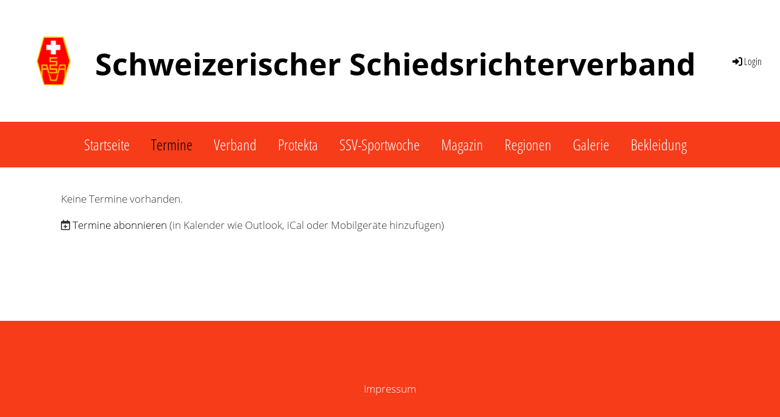

--- FILE ---
content_type: text/html;charset=UTF-8
request_url: https://www.ssv-asa.ch/termine
body_size: 4154
content:
<!DOCTYPE html>
<html lang="de">
<head>
<base href="/clubdesk/"/>


    <meta http-equiv="content-type" content="text/html; charset=UTF-8">
    <meta name="viewport" content="width=device-width, initial-scale=1">

    <title>Termine - Schweizerischer Schiedsrichterverband </title>
    <link rel="icon" href="fileservlet?type=image&amp;id=1000016&amp;s=djEtW6f_7MWWH0eom_-RcPJArxfaUMmJ538aHjMHvs9Yc_U=">
<link rel="apple-touch-icon" href="fileservlet?type=image&amp;id=1000016&amp;s=djEtW6f_7MWWH0eom_-RcPJArxfaUMmJ538aHjMHvs9Yc_U=">
<meta name="msapplication-square150x150logo" content="fileservlet?type=image&amp;id=1000016&amp;s=djEtW6f_7MWWH0eom_-RcPJArxfaUMmJ538aHjMHvs9Yc_U=">
<meta name="msapplication-square310x310logo" content="fileservlet?type=image&amp;id=1000016&amp;s=djEtW6f_7MWWH0eom_-RcPJArxfaUMmJ538aHjMHvs9Yc_U=">
<meta name="msapplication-square70x70logo" content="fileservlet?type=image&amp;id=1000016&amp;s=djEtW6f_7MWWH0eom_-RcPJArxfaUMmJ538aHjMHvs9Yc_U=">
<meta name="msapplication-wide310x150logo" content="fileservlet?type=image&amp;id=1000016&amp;s=djEtW6f_7MWWH0eom_-RcPJArxfaUMmJ538aHjMHvs9Yc_U=">
<link rel="stylesheet" type="text/css" media="all" href="v_4.5.13/shared/css/normalize.css"/>
<link rel="stylesheet" type="text/css" media="all" href="v_4.5.13/shared/css/layout.css"/>
<link rel="stylesheet" type="text/css" media="all" href="v_4.5.13/shared/css/tinyMceContent.css"/>
<link rel="stylesheet" type="text/css" media="all" href="v_4.5.13/webpage/css/admin.css"/>
<link rel="stylesheet" type="text/css" media="all" href="/clubdesk/webpage/fontawesome_6_1_1/css/all.min.css"/>
<link rel="stylesheet" type="text/css" media="all" href="/clubdesk/webpage/lightbox/featherlight-1.7.13.min.css"/>
<link rel="stylesheet" type="text/css" media="all" href="/clubdesk/webpage/aos/aos-2.3.2.css"/>
<link rel="stylesheet" type="text/css" media="all" href="/clubdesk/webpage/owl/css/owl.carousel-2.3.4.min.css"/>
<link rel="stylesheet" type="text/css" media="all" href="/clubdesk/webpage/owl/css/owl.theme.default-2.3.4.min.css"/>
<link rel="stylesheet" type="text/css" media="all" href="/clubdesk/webpage/owl/css/animate-1.0.css"/>
<link rel="stylesheet" type="text/css" media="all" href="v_4.5.13/content.css?v=1666003910216"/>
<link rel="stylesheet" type="text/css" media="all" href="v_4.5.13/shared/css/altcha-cd.css"/>
<script type="text/javascript" src="v_4.5.13/webpage/jquery_3_6_0/jquery-3.6.0.min.js"></script><script async defer src="v_4.5.13/shared/scripts/altcha_2_0_1/altcha.i18n.js" type="module"></script>
    <link rel="stylesheet" href="/clubdesk/webpage/cookieconsent/cookieconsent-3.1.1.min.css">
<link rel="stylesheet" href="genwwwfiles/page.css?v=1666003910216">

<link rel="stylesheet" href="wwwfiles/custom.css?v=" />


</head>
<body class="cd-header-empty cd-sidebar-empty">


<header class="header-wrapper">
    
</header>

<nav class="cd-navigation-bar-container" id="cd-navigation-element">
    <a href="javascript:void(0);" onclick="if (!window.location.hash) { window.location.href='/termine#cd-page-content'; const target = document.getElementById('cd-page-content'); let nav = document.getElementById('cd-navigation-element'); const y = target.getBoundingClientRect().top + window.scrollY - nav.offsetHeight; window.scrollTo({ top: y, behavior: 'auto' }); } else { window.location.href=window.location.href; }"onkeyup="if(event.key === 'Enter') { event.preventDefault(); this.click(); }" class="cd-skip-link" tabindex="0">Direkt zum Hauptinhalt springen</a>

    <div class="navigation-bar">
        <div class="cd-navigation-bar-content">
            <div class="cd-club-logo-and-name">
<a class="cd-club-logo-link" href="/startseite"><img class="cd-club-logo" src="fileservlet?type&#61;image&amp;id&#61;1000015&amp;s&#61;djEtJVXxDKLzA_DzGkIAQSdA4bd6fo9AZjImqRuSPPFjKOs&#61;&amp;imageFormat&#61;_512x512" alt="Logo der Webseite"></a>
<a class="cd-club-name" href="/startseite">Schweizerischer Schiedsrichterverband </a>
</div>

            <span class="cd-filler"></span>
            <div class="cd-login-link-desktop">
    <a class="cd-link-login" href="/termine?action=login"><i style="padding: 3px;" class="fas fa-sign-in-alt"></i>Login</a>
</div>
        </div>
    </div>

    <div class="menu-bar cd-hide-small">
        <div class="menu-bar-content">
        <nav class="cd-menubar cd-menu">
    <div class="cd-menu-level-1">
        <ul>
                <li>
                    <a href="/startseite"  data-id="_0" data-parent-id="" class="cd-menu-item  ">
                        Startseite
                    </a>
                </li>
                <li>
                    <a href="/termine"  data-id="_1" data-parent-id="" class="cd-menu-item cd-menu-active cd-menu-selected">
                        Termine
                    </a>
                </li>
                <li>
                    <a href="/verband"  data-id="_2" data-parent-id="" class="cd-menu-item  ">
                        Verband
                    </a>
                </li>
                <li>
                    <a href="/protekta"  data-id="_3" data-parent-id="" class="cd-menu-item  ">
                        Protekta
                    </a>
                </li>
                <li>
                    <a href="/ssv_sportwoche"  data-id="_4" data-parent-id="" class="cd-menu-item  ">
                        SSV-Sportwoche
                    </a>
                </li>
                <li>
                    <a href="/magazin"  data-id="_5" data-parent-id="" class="cd-menu-item  ">
                        Magazin
                    </a>
                </li>
                <li>
                    <a href="/regionen"  data-id="_6" data-parent-id="" class="cd-menu-item  ">
                        Regionen
                    </a>
                </li>
                <li>
                    <a href="/galerie"  data-id="_7" data-parent-id="" class="cd-menu-item  ">
                        Galerie
                    </a>
                </li>
                <li>
                    <a href="/bekleidung"  data-id="_8" data-parent-id="" class="cd-menu-item  ">
                        Bekleidung
                    </a>
                </li>
        </ul>
    </div>


</nav>
        </div>
    </div>

    <div class="menu-bar-fixed cd-hide-small">
        <div class="menu-bar-content scroll-offset-desktop" id="cd-navigation-element">
        <nav class="cd-menubar cd-menu">
    <div class="cd-menu-level-1">
        <ul>
                <li>
                    <a href="/startseite"  data-id="_0" data-parent-id="" class="cd-menu-item  ">
                        Startseite
                    </a>
                </li>
                <li>
                    <a href="/termine"  data-id="_1" data-parent-id="" class="cd-menu-item cd-menu-active cd-menu-selected">
                        Termine
                    </a>
                </li>
                <li>
                    <a href="/verband"  data-id="_2" data-parent-id="" class="cd-menu-item  ">
                        Verband
                    </a>
                </li>
                <li>
                    <a href="/protekta"  data-id="_3" data-parent-id="" class="cd-menu-item  ">
                        Protekta
                    </a>
                </li>
                <li>
                    <a href="/ssv_sportwoche"  data-id="_4" data-parent-id="" class="cd-menu-item  ">
                        SSV-Sportwoche
                    </a>
                </li>
                <li>
                    <a href="/magazin"  data-id="_5" data-parent-id="" class="cd-menu-item  ">
                        Magazin
                    </a>
                </li>
                <li>
                    <a href="/regionen"  data-id="_6" data-parent-id="" class="cd-menu-item  ">
                        Regionen
                    </a>
                </li>
                <li>
                    <a href="/galerie"  data-id="_7" data-parent-id="" class="cd-menu-item  ">
                        Galerie
                    </a>
                </li>
                <li>
                    <a href="/bekleidung"  data-id="_8" data-parent-id="" class="cd-menu-item  ">
                        Bekleidung
                    </a>
                </li>
        </ul>
    </div>


</nav>
        </div>
    </div>

    <div class="mobile-menu-bar cd-hide-large">
        <div class="cd-mobile-menu-bar-content scroll-offset-mobile">
    <div class="mobile-menu">
        
<div tabindex="0" class="cd-mobile-menu-button" onclick="toggleMobileMenu(event)"
     onkeyup="if(event.key === 'Enter') { event.preventDefault(); this.click(event); }">
    <div class="menu-label">Menü</div>
    <div class="nav-icon">
        <span></span>
        <span></span>
        <span></span>
    </div>
    
</div>
    </div>

    <div class="filler"></div>

</div>


    </div>

    <div class="mobile-menu-bar-fixed cd-hide-large scroll-offset-mobile">
        <div class="cd-mobile-menu-bar-content scroll-offset-mobile">
    <div class="mobile-menu">
        
<div tabindex="0" class="cd-mobile-menu-button" onclick="toggleMobileMenu(event)"
     onkeyup="if(event.key === 'Enter') { event.preventDefault(); this.click(event); }">
    <div class="menu-label">Menü</div>
    <div class="nav-icon">
        <span></span>
        <span></span>
        <span></span>
    </div>
    
</div>
    </div>

    <div class="filler"></div>

</div>


        <div class="cd-mobile-menu cd-menu">
    <div class="cd-mobile-menu-background"></div>
    <div class="cd-mobile-menu-level-1">
        <ul>
            <li>
                <a href="/startseite"  data-id="_0" data-parent-id="" class="cd-menu-item   ">
                    Startseite
                </a>
            </li>
            <li>
                <a href="/termine"  data-id="_1" data-parent-id="" class="cd-menu-item cd-menu-active cd-menu-selected ">
                    Termine
                </a>
            </li>
            <li>
                <a href="/verband"  data-id="_2" data-parent-id="" class="cd-menu-item   cd-menu-expand">
                    Verband
                        <i class="fas fa-chevron-down cd-menu-expander"></i>
                </a>
                    <div class="cd-mobile-menu-level-2">
                        <ul>
                            <li>
                                <a href="/verband"  class="cd-menu-item ">
                                    Verband
                                </a>
                            </li>
                            <li>
                                <a href="/verband/zentralvorstand"  data-id="_2_0" data-parent-id="_2" class="cd-menu-item   ">
                                    Zentralvorstand
                                </a>
                                <div class="cd-mobile-menu-level-3">
                                    <ul>
                                        <li>
                                            <a href="/verband/zentralvorstand"  class="cd-menu-item ">
                                                Zentralvorstand
                                            </a>
                                        </li>
                                    </ul>
                                </div>
                            </li>
                            <li>
                                <a href="/verband/regionalvorstand"  data-id="_2_1" data-parent-id="_2" class="cd-menu-item   ">
                                    Regionalvorstand
                                </a>
                                <div class="cd-mobile-menu-level-3">
                                    <ul>
                                        <li>
                                            <a href="/verband/regionalvorstand"  class="cd-menu-item ">
                                                Regionalvorstand
                                            </a>
                                        </li>
                                    </ul>
                                </div>
                            </li>
                            <li>
                                <a href="/verband/statuten"  data-id="_2_2" data-parent-id="_2" class="cd-menu-item   ">
                                    Statuten
                                </a>
                                <div class="cd-mobile-menu-level-3">
                                    <ul>
                                        <li>
                                            <a href="/verband/statuten"  class="cd-menu-item ">
                                                Statuten
                                            </a>
                                        </li>
                                    </ul>
                                </div>
                            </li>
                            <li>
                                <a href="/verband/ehrenmitglieder"  data-id="_2_3" data-parent-id="_2" class="cd-menu-item   ">
                                    Ehrenmitglieder
                                </a>
                                <div class="cd-mobile-menu-level-3">
                                    <ul>
                                        <li>
                                            <a href="/verband/ehrenmitglieder"  class="cd-menu-item ">
                                                Ehrenmitglieder
                                            </a>
                                        </li>
                                    </ul>
                                </div>
                            </li>
                        </ul>
                    </div>
            </li>
            <li>
                <a href="/protekta"  data-id="_3" data-parent-id="" class="cd-menu-item   ">
                    Protekta
                </a>
            </li>
            <li>
                <a href="/ssv_sportwoche"  data-id="_4" data-parent-id="" class="cd-menu-item   cd-menu-expand">
                    SSV-Sportwoche
                        <i class="fas fa-chevron-down cd-menu-expander"></i>
                </a>
                    <div class="cd-mobile-menu-level-2">
                        <ul>
                            <li>
                                <a href="/ssv_sportwoche"  class="cd-menu-item ">
                                    SSV-Sportwoche
                                </a>
                            </li>
                            <li>
                                <a href="/ssv_sportwoche/anmeldung_ssv_sportwoche"  data-id="_4_0" data-parent-id="_4" class="cd-menu-item   ">
                                    Anmeldung SSV-Sportwoche
                                </a>
                                <div class="cd-mobile-menu-level-3">
                                    <ul>
                                        <li>
                                            <a href="/ssv_sportwoche/anmeldung_ssv_sportwoche"  class="cd-menu-item ">
                                                Anmeldung SSV-Sportwoche
                                            </a>
                                        </li>
                                    </ul>
                                </div>
                            </li>
                            <li>
                                <a href="/ssv_sportwoche/anmeldung_grundkurs_neu-sr"  data-id="_4_1" data-parent-id="_4" class="cd-menu-item   ">
                                    Anmeldung Grundkurs Neu-SR
                                </a>
                                <div class="cd-mobile-menu-level-3">
                                    <ul>
                                        <li>
                                            <a href="/ssv_sportwoche/anmeldung_grundkurs_neu-sr"  class="cd-menu-item ">
                                                Anmeldung Grundkurs Neu-SR
                                            </a>
                                        </li>
                                    </ul>
                                </div>
                            </li>
                            <li>
                                <a href="/ssv_sportwoche/impressionen_2022"  data-id="_4_2" data-parent-id="_4" class="cd-menu-item   ">
                                    Impressionen 2022
                                </a>
                                <div class="cd-mobile-menu-level-3">
                                    <ul>
                                        <li>
                                            <a href="/ssv_sportwoche/impressionen_2022"  class="cd-menu-item ">
                                                Impressionen 2022
                                            </a>
                                        </li>
                                    </ul>
                                </div>
                            </li>
                            <li>
                                <a href="/ssv_sportwoche/impressionen_2024"  data-id="_4_3" data-parent-id="_4" class="cd-menu-item   ">
                                    Impressionen 2024
                                </a>
                                <div class="cd-mobile-menu-level-3">
                                    <ul>
                                        <li>
                                            <a href="/ssv_sportwoche/impressionen_2024"  class="cd-menu-item ">
                                                Impressionen 2024
                                            </a>
                                        </li>
                                    </ul>
                                </div>
                            </li>
                            <li>
                                <a href="/ssv_sportwoche/impressionen_2025"  data-id="_4_4" data-parent-id="_4" class="cd-menu-item   ">
                                    Impressionen 2025
                                </a>
                                <div class="cd-mobile-menu-level-3">
                                    <ul>
                                        <li>
                                            <a href="/ssv_sportwoche/impressionen_2025"  class="cd-menu-item ">
                                                Impressionen 2025
                                            </a>
                                        </li>
                                    </ul>
                                </div>
                            </li>
                        </ul>
                    </div>
            </li>
            <li>
                <a href="/magazin"  data-id="_5" data-parent-id="" class="cd-menu-item   ">
                    Magazin
                </a>
            </li>
            <li>
                <a href="/regionen"  data-id="_6" data-parent-id="" class="cd-menu-item   cd-menu-expand">
                    Regionen
                        <i class="fas fa-chevron-down cd-menu-expander"></i>
                </a>
                    <div class="cd-mobile-menu-level-2">
                        <ul>
                            <li>
                                <a href="/regionen/nordwestschweiz"  data-id="_6_0" data-parent-id="_6" class="cd-menu-item   ">
                                    Nordwestschweiz
                                </a>
                                <div class="cd-mobile-menu-level-3">
                                    <ul>
                                        <li>
                                            <a href="/regionen/nordwestschweiz"  class="cd-menu-item ">
                                                Nordwestschweiz
                                            </a>
                                        </li>
                                    </ul>
                                </div>
                            </li>
                            <li>
                                <a href="/regionen/aargau"  data-id="_6_1" data-parent-id="_6" class="cd-menu-item   ">
                                    Aargau
                                </a>
                                <div class="cd-mobile-menu-level-3">
                                    <ul>
                                        <li>
                                            <a href="/regionen/aargau"  class="cd-menu-item ">
                                                Aargau
                                            </a>
                                        </li>
                                    </ul>
                                </div>
                            </li>
                            <li>
                                <a href="/regionen/solothurn"  data-id="_6_2" data-parent-id="_6" class="cd-menu-item   ">
                                    Solothurn
                                </a>
                                <div class="cd-mobile-menu-level-3">
                                    <ul>
                                        <li>
                                            <a href="/regionen/solothurn"  class="cd-menu-item ">
                                                Solothurn
                                            </a>
                                        </li>
                                    </ul>
                                </div>
                            </li>
                            <li>
                                <a href="/regionen/zuerich"  data-id="_6_3" data-parent-id="_6" class="cd-menu-item   ">
                                    Zürich
                                </a>
                                <div class="cd-mobile-menu-level-3">
                                    <ul>
                                        <li>
                                            <a href="/regionen/zuerich"  class="cd-menu-item ">
                                                Zürich
                                            </a>
                                        </li>
                                    </ul>
                                </div>
                            </li>
                            <li>
                                <a href="/regionen/bernjura"  data-id="_6_4" data-parent-id="_6" class="cd-menu-item   ">
                                    Bern/Jura
                                </a>
                                <div class="cd-mobile-menu-level-3">
                                    <ul>
                                        <li>
                                            <a href="/regionen/bernjura"  class="cd-menu-item ">
                                                Bern/Jura
                                            </a>
                                        </li>
                                    </ul>
                                </div>
                            </li>
                            <li>
                                <a href="/regionen/innerschweiz"  data-id="_6_5" data-parent-id="_6" class="cd-menu-item   ">
                                    Innerschweiz
                                </a>
                                <div class="cd-mobile-menu-level-3">
                                    <ul>
                                        <li>
                                            <a href="/regionen/innerschweiz"  class="cd-menu-item ">
                                                Innerschweiz
                                            </a>
                                        </li>
                                    </ul>
                                </div>
                            </li>
                            <li>
                                <a href="/regionen/ostschweiz"  data-id="_6_6" data-parent-id="_6" class="cd-menu-item   ">
                                    Ostschweiz
                                </a>
                                <div class="cd-mobile-menu-level-3">
                                    <ul>
                                        <li>
                                            <a href="/regionen/ostschweiz"  class="cd-menu-item ">
                                                Ostschweiz
                                            </a>
                                        </li>
                                    </ul>
                                </div>
                            </li>
                            <li>
                                <a href="/regionen/neuchatel"  data-id="_6_7" data-parent-id="_6" class="cd-menu-item   ">
                                    Neuchâtel
                                </a>
                                <div class="cd-mobile-menu-level-3">
                                    <ul>
                                        <li>
                                            <a href="/regionen/neuchatel"  class="cd-menu-item ">
                                                Neuchâtel
                                            </a>
                                        </li>
                                    </ul>
                                </div>
                            </li>
                            <li>
                                <a href="/regionen/valais"  data-id="_6_8" data-parent-id="_6" class="cd-menu-item   ">
                                    Valais
                                </a>
                                <div class="cd-mobile-menu-level-3">
                                    <ul>
                                        <li>
                                            <a href="/regionen/valais"  class="cd-menu-item ">
                                                Valais
                                            </a>
                                        </li>
                                    </ul>
                                </div>
                            </li>
                            <li>
                                <a href="/regionen/ticino"  data-id="_6_9" data-parent-id="_6" class="cd-menu-item   ">
                                    Ticino
                                </a>
                                <div class="cd-mobile-menu-level-3">
                                    <ul>
                                        <li>
                                            <a href="/regionen/ticino"  class="cd-menu-item ">
                                                Ticino
                                            </a>
                                        </li>
                                    </ul>
                                </div>
                            </li>
                        </ul>
                    </div>
            </li>
            <li>
                <a href="/galerie"  data-id="_7" data-parent-id="" class="cd-menu-item   ">
                    Galerie
                </a>
            </li>
            <li>
                <a href="/bekleidung"  data-id="_8" data-parent-id="" class="cd-menu-item   ">
                    Bekleidung
                </a>
            </li>
        </ul>
    </div>
</div>
    </div>
</nav>

<div class="main cd-light">

        <div tabindex="0" class="cd-totop-button" onclick="topFunction()"
         onkeyup="if(event.key === 'Enter') { topFunction(); }">
        <i class="fas fa-chevron-up"></i>
    </div>




<main class="content-wrapper" tabindex="-1" id="cd-page-content" >
<div class="cd-content "><div id='section_1000083' class='cd-section' debug-label='1000083' style=''>
<span class='cd-backgroundPane' style='display: block; position: absolute; overflow: hidden;top: 0px;left: 0px;bottom: 0px;right: 0px;'>
</span>
<div class='cd-section-content'><div class="cd-row">

    <div class="cd-col m12">
        <div data-block-type="2" class="cd-block"
     debug-label="EventList:1000255"
     id="block_1000255" 
     style="" >

    <div class="cd-block-content" id="block_1000255_content"
         style="">
        <span class="cd-back-anchor" id="eventblock-1000255"></span>

<div class="event-list cd-tile-h">
    <div id='event-message'>Keine Termine vorhanden.</div><div class="icsFooter">
        <div class="icsText">
            <i class="far fa-calendar-plus"></i>
            <a class="importantLink" href="/termine?b=1000255&c=EL&s=djEtMDTKhKpiIRXH5iNLhkbC4SEUpQYg5vicAAgsXwj3ObQ=&subscribeUrl=webcal%3A%2F%2Fcalendar.clubdesk.com%2Fclubdesk%2Fical%2F38629%2F1000255%2FdjEte68FgMa2sWucXMjihWtAbsNWtCxIb2xhHOA9Rq62q5g%3D%2Fbasic.ics">Termine abonnieren</a>
            <span class="icsExplanation">(in Kalender wie Outlook, iCal oder Mobilgeräte hinzufügen)</span>
        </div>
    </div>
    <p class="cd-detailPageNavigation">
        </p>
    </div>
</div>
    </div>
</div>
    </div>

</div>
</div>
</div>
</main>

<footer>
    <div class="cd-footer "><div id='section_1000000' class='cd-section cd-dark' debug-label='1000000' style=''>
<span class='cd-backgroundPane' style='display: block; position: absolute; overflow: hidden;top: 0px;left: 0px;bottom: 0px;right: 0px;background-image: linear-gradient(180deg, rgba(247,60,26,1) 0%, rgba(247,60,26,1) 100%);'>
</span>
<div class='cd-section-content'><div class="cd-row">

    <div class="cd-col m12">
        <div data-block-type="19" class="cd-block"
     debug-label="SpaceBlock:1000003"
     id="block_1000003" 
     style="" >

    <div class="cd-block-content" id="block_1000003_content"
         style="">
        <div class="cd-space" style="height: 20px; margin: 0; padding: 0; border: 0;">
</div>
</div>
    </div>
</div>
    </div>

<div class="cd-row">

    <div class="cd-col m12">
        <div data-block-type="0" class="cd-block cd-block-center cd-block-mobile-center"
     debug-label="TextBlock:1000004"
     id="block_1000004" 
     style="" >

    <div class="cd-block-content" id="block_1000004_content"
         style="">
        <p><span style="color: #ffffff;"><a style="color: #ffffff;" href="/impressum">Impressum</a></span></p></div>
    </div>
</div>
    </div>

</div>
</div>
</div>
</footer>
</div>
<script type="text/javascript" src="webpage/lightbox/featherlight-1.7.13.min.js"></script>
<script type="text/javascript" src="webpage/aos/aos-2.3.2.js"></script>
<script type="text/javascript" src="webpage/aos/aos-init-2.3.2.js"></script>
<script type="text/javascript" src="webpage/lightbox/featherlight-1.7.13.min.js"></script>
<script type="text/javascript" src="webpage/owl/owl.carousel-2.3.4-cd.js"></script>
<script type="text/javascript" src="webpage/fixes/ofi.js"></script>
<script type="text/javascript" src="webpage/fixes/captions.js"></script>
<script type="text/javascript">
objectFitImages('.cd-image-content img');
adjustCaptionContainer();
</script>
<script>  window.addEventListener('load', (event) => {
    let altchaWidgets = document.querySelectorAll('altcha-widget');
    if (!altchaWidgets || altchaWidgets.length == 0) {
      return;
    }
    for (var i = 0; i < altchaWidgets.length; i++) {
      let altchaWidget = altchaWidgets[i];
      let anchor = document.querySelector(altchaWidget.floatinganchor);
      anchor.addEventListener('mouseenter', function() { if (altchaWidget.getState() === 'verifying') { altchaWidget.removeAttribute('hidden'); } });
      anchor.addEventListener('mouseleave', function() { altchaWidget.setAttribute('hidden', 'true'); });
      altchaWidget.addEventListener('statechange', (ev) => {
        if (ev.detail.state === 'error') {
          altchaWidget.removeAttribute('hidden');
        }
      });
    }
  });
</script>

<script src="/clubdesk/webpage/cookieconsent/cookieconsent-3.1.1.min.js" type="text/javascript"></script>
<script src="genwwwfiles/page.js?v=1666003910216" type="text/javascript"></script>


</body>
</html>

--- FILE ---
content_type: text/css;charset=UTF-8
request_url: https://www.ssv-asa.ch/clubdesk/v_4.5.13/shared/css/layout.css
body_size: 1209
content:
html {
    box-sizing: border-box;
}

*, *:before, *:after {
    box-sizing: inherit
}

@media (max-width: 992px) {
    .cd-hide-small {
        display: none !important
    }
}

@media (min-width: 993px) {
    .cd-hide-large {
        display: none !important
    }
}

.cd-row {
    display: flex;
    flex-wrap: wrap;
}

.cd-col {
    min-height: 1px;
    display: flex;
    align-items: stretch;
    flex-direction: column;
    flex: 0 0 100%;
    max-width: 100%;
}

.cd-block {
    position: relative;
    overflow: hidden;
}

@media (min-width: 577px) {
    .cd-col.m1 {
        flex: 0 0 8.33333%;
        max-width: 8.33333%;
    }

    .cd-col.m2 {
        flex: 0 0 16.66666%;
        max-width: 16.66666%;
    }

    .cd-col.m3 {
        flex: 0 0 24.99999%;
        max-width: 24.99999%;
    }

    .cd-col.m4 {
        flex: 0 0 33.33333%;
        max-width: 33.33333%;
    }

    .cd-col.m5 {
        flex: 0 0 41.66666%;
        max-width: 41.66666%;
    }

    .cd-col.m6 {
        flex: 0 0 49.99999%;
        max-width: 49.99999%;
    }

    .cd-col.m7 {
        flex: 0 0 58.33333%;
        max-width: 58.33333%;
    }

    .cd-col.m8 {
        flex: 0 0 66.66666%;
        max-width: 66.66666%;
    }

    .cd-col.m9 {
        flex: 0 0 74.99999%;
        max-width: 74.99999%;
    }

    .cd-col.m10 {
        flex: 0 0 83.33333%;
        max-width: 83.33333%;
    }

    .cd-col.m11 {
        flex: 0 0 91.66666%;
        max-width: 91.66666%;
    }

    .cd-col.m12 {
        flex: 0 0 99.99999%;
        max-width: 99.99999%;
    }
}

.cd-block-left .cd-block-content, .cd-block-left p, .cd-block-left h1, .cd-block-left h2, .cd-block-left h3, .cd-block-left h4, .cd-block-left h5, .cd-block-left h6 {
    text-align: left;
}

.cd-block-right .cd-block-content, .cd-block-right p, .cd-block-right h1, .cd-block-right h2, .cd-block-right h3, .cd-block-right h4, .cd-block-right h5, .cd-block-right h6 {
    text-align: right;
}

.cd-block-center .cd-block-content, .cd-block-center p, .cd-block-center h1, .cd-block-center h2, .cd-block-center h3, .cd-block-center h4, .cd-block-center h5, .cd-block-center h6 {
    text-align: center;
}

.cd-block-left .cd-tile-container {
    justify-content: flex-start;
}

.cd-block-right .cd-tile-container {
    justify-content: flex-end;
}

.cd-block-center .cd-tile-container {
    justify-content: center;
}

.cd-block-justify .cd-tile-container {
    justify-content: space-between;
}

.cd-block-justify .cd-block-content, .cd-block-justify p, .cd-block-justify h1, .cd-block-justify h2, .cd-block-justify h3, .cd-block-justify h4, .cd-block-justify h5, .cd-block-justify h6 {
    text-align: justify;
}

.cd-block-justify .cd-button {
    width: 100%;
}

.cd-section-content.cd-full-width .cd-row {
    max-width: initial;
}

@media (max-width: 576px) {
    .cd-block-mobile-left .cd-block-content, .cd-block-mobile-left p, .cd-block-mobile-left h1, .cd-block-mobile-left h2, .cd-block-mobile-left h3, .cd-block-mobile-left h4, .cd-block-mobile-left h5, .cd-block-mobile-left h6 {
        text-align: left;
    }

    .cd-block-mobile-right .cd-block-content, .cd-block-mobile-right p, .cd-block-mobile-right h1, .cd-block-mobile-right h2, .cd-block-mobile-right h3, .cd-block-mobile-right h4, .cd-block-mobile-right h5, .cd-block-mobile-right h6 {
        text-align: right;
    }

    .cd-block-mobile-center .cd-block-content, .cd-block-mobile-center p, .cd-block-mobile-center h1, .cd-block-mobile-center h2, .cd-block-mobile-center h3, .cd-block-mobile-center h4, .cd-block-mobile-center h5, .cd-block-mobile-center h6 {
        text-align: center;
    }

    .cd-block-mobile-justify .cd-block-content, .cd-block-mobile-justify p, .cd-block-mobile-justify h1, .cd-block-mobile-justify h2, .cd-block-mobile-justify h3, .cd-block-mobile-justify h4, .cd-block-mobile-justify h5, .cd-block-mobile-justify h6 {
        text-align: justify;
    }

    .cd-block-mobile-justify .cd-button {
        width: 100%;
    }

    img {
        max-width: 100%;
        height: auto;
    }
}

html.with-featherlight {
    padding-right: 15px;
}

.cd-powered {
    padding: 20px !important;
}

@font-face {
    font-family: 'Open Sans';
    font-style: normal;
    font-weight: 400;
    src: url('../../webpage/webfonts/open-sans-v17-latin_latin-ext-regular.eot');
    src: local(''), url('../../webpage/webfonts/open-sans-v17-latin_latin-ext-regular.eot?#iefix') format('embedded-opentype'), url('../../webpage/webfonts/open-sans-v17-latin_latin-ext-regular.woff2') format('woff2'), url('../../webpage/webfonts/open-sans-v17-latin_latin-ext-regular.woff') format('woff'), url('../../webpage/webfonts/open-sans-v17-latin_latin-ext-regular.ttf') format('truetype'), url('../../webpage/webfonts/open-sans-v17-latin_latin-ext-regular.svg#OpenSans') format('svg');
}
@font-face {
    font-family: 'Open Sans';
    font-style: normal;
    font-weight: 700;
    src: url('../../webpage/webfonts/open-sans-v17-latin_latin-ext-700.eot');
    src: local(''), url('../../webpage/webfonts/open-sans-v17-latin_latin-ext-700.eot?#iefix') format('embedded-opentype'), url('../../webpage/webfonts/open-sans-v17-latin_latin-ext-700.woff2') format('woff2'), url('../../webpage/webfonts/open-sans-v17-latin_latin-ext-700.woff') format('woff'), url('../../webpage/webfonts/open-sans-v17-latin_latin-ext-700.ttf') format('truetype'), url('../../webpage/webfonts/open-sans-v17-latin_latin-ext-700.svg#OpenSans') format('svg');
}
@font-face {
    font-family: 'Rubik';
    font-style: normal;
    font-weight: 300;
    src: url('../../webpage/webfonts/rubik-v9-latin_latin-ext-300.eot');
    src: local(''), url('../../webpage/webfonts/rubik-v9-latin_latin-ext-300.eot?#iefix') format('embedded-opentype'), url('../../webpage/webfonts/rubik-v9-latin_latin-ext-300.woff2') format('woff2'), url('../../webpage/webfonts/rubik-v9-latin_latin-ext-300.woff') format('woff'), url('../../webpage/webfonts/rubik-v9-latin_latin-ext-300.ttf') format('truetype'), url('../../webpage/webfonts/rubik-v9-latin_latin-ext-300.svg#Rubik') format('svg');
}
@font-face {
    font-family: 'Rubik';
    font-style: normal;
    font-weight: 400;
    src: url('../../webpage/webfonts/rubik-v9-latin_latin-ext-regular.eot');
    src: local(''), url('../../webpage/webfonts/rubik-v9-latin_latin-ext-regular.eot?#iefix') format('embedded-opentype'), url('../../webpage/webfonts/rubik-v9-latin_latin-ext-regular.woff2') format('woff2'), url('../../webpage/webfonts/rubik-v9-latin_latin-ext-regular.woff') format('woff'), url('../../webpage/webfonts/rubik-v9-latin_latin-ext-regular.ttf') format('truetype'), url('../../webpage/webfonts/rubik-v9-latin_latin-ext-regular.svg#Rubik') format('svg');
}
@font-face {
    font-family: 'Rubik';
    font-style: normal;
    font-weight: 500;
    src: url('../../webpage/webfonts/rubik-v9-latin_latin-ext-500.eot');
    src: local(''), url('../../webpage/webfonts/rubik-v9-latin_latin-ext-500.eot?#iefix') format('embedded-opentype'), url('../../webpage/webfonts/rubik-v9-latin_latin-ext-500.woff2') format('woff2'), url('../../webpage/webfonts/rubik-v9-latin_latin-ext-500.woff') format('woff'), url('../../webpage/webfonts/rubik-v9-latin_latin-ext-500.ttf') format('truetype'), url('../../webpage/webfonts/rubik-v9-latin_latin-ext-500.svg#Rubik') format('svg');
}
@font-face {
    font-family: 'Rubik';
    font-style: normal;
    font-weight: 700;
    src: url('../../webpage/webfonts/rubik-v9-latin_latin-ext-700.eot');
    src: local(''), url('../../webpage/webfonts/rubik-v9-latin_latin-ext-700.eot?#iefix') format('embedded-opentype'), url('../../webpage/webfonts/rubik-v9-latin_latin-ext-700.woff2') format('woff2'), url('../../webpage/webfonts/rubik-v9-latin_latin-ext-700.woff') format('woff'), url('../../webpage/webfonts/rubik-v9-latin_latin-ext-700.ttf') format('truetype'), url('../../webpage/webfonts/rubik-v9-latin_latin-ext-700.svg#Rubik') format('svg');
}
